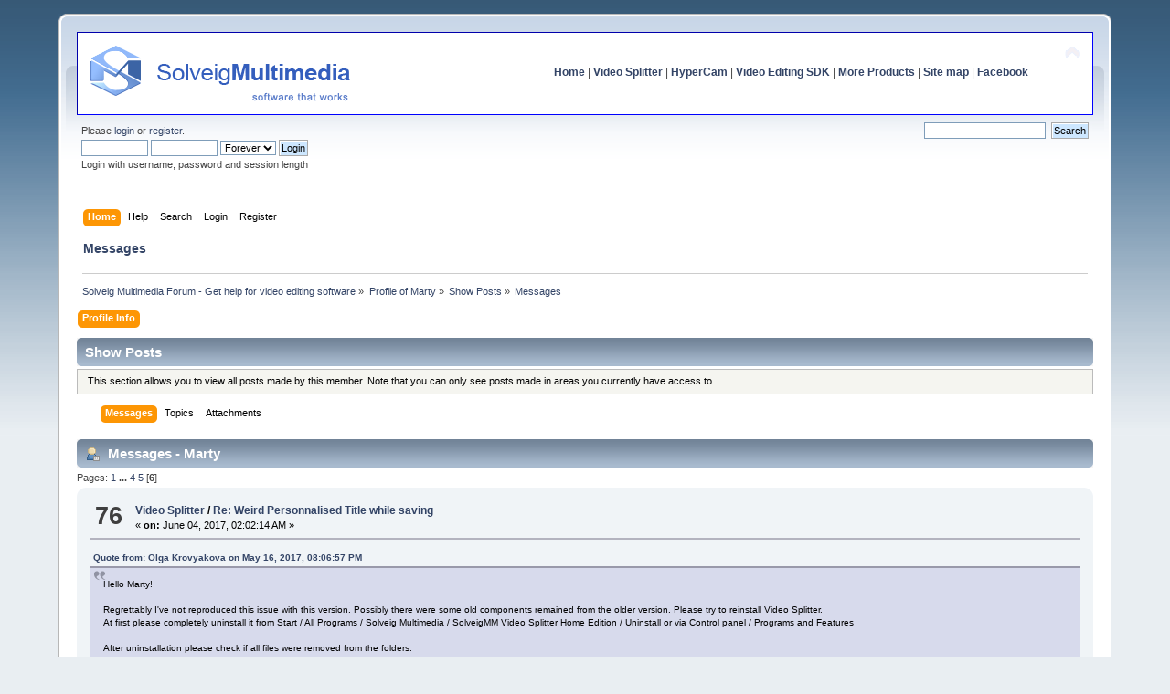

--- FILE ---
content_type: text/html; charset=UTF-8
request_url: https://www.solveigmm.com/forum/profile/?u=38452;area=showposts;start=75;PHPSESSID=s4viqqgdckcmqpaa98b4efnop7
body_size: 6930
content:
<!DOCTYPE html PUBLIC "-//W3C//DTD XHTML 1.0 Transitional//EN" "http://www.w3.org/TR/xhtml1/DTD/xhtml1-transitional.dtd">
<html xmlns="http://www.w3.org/1999/xhtml">
<head>
	<meta http-equiv="Content-Type" content="text/html; charset=UTF-8" /><meta name="description" content="Show Posts - Marty" />
	<title>Show Posts - Marty</title>
	<meta name="robots" content="noindex" />
	<link rel="stylesheet" type="text/css" href="https://www.solveigmm.com/forum/Themes/default/css/index.css?rc3.1" />
	<link rel="stylesheet" type="text/css" href="https://www.solveigmm.com/forum/Themes/default/css/print.css?rc3.1" media="print" />
	<link rel="help" href="https://www.solveigmm.com/forum/help/?PHPSESSID=s4viqqgdckcmqpaa98b4efnop7" />
	<link rel="search" href="https://www.solveigmm.com/forum/search/?PHPSESSID=s4viqqgdckcmqpaa98b4efnop7" />
	<link rel="contents" href="https://www.solveigmm.com/forum/index.php?PHPSESSID=s4viqqgdckcmqpaa98b4efnop7" />
	<link rel="alternate" type="application/rss+xml" title="Solveig Multimedia Forum - Get help for video editing software - RSS" href="https://www.solveigmm.com/forum/.xml/?type=rss;PHPSESSID=s4viqqgdckcmqpaa98b4efnop7" />
	<link rel="stylesheet" type="text/css" href="https://www.solveigmm.com/forum/Themes/default/css/webkit.css" />
	<script type="text/javascript" src="https://www.solveigmm.com/forum/Themes/default/scripts/script.js?rc3.1"></script>
	<script type="text/javascript" src="https://www.solveigmm.com/forum/Themes/default/scripts/theme.js?rc3.1"></script>
	<script type="text/javascript"><!-- // --><![CDATA[
		var smf_theme_url = "https://www.solveigmm.com/forum/Themes/default";
		var smf_default_theme_url = "https://www.solveigmm.com/forum/Themes/default";
		var smf_images_url = "https://www.solveigmm.com/forum/Themes/default/images";
		var smf_scripturl = "https://www.solveigmm.com/forum/index.php?PHPSESSID=s4viqqgdckcmqpaa98b4efnop7&amp;";
		var smf_iso_case_folding = false;
		var smf_charset = "UTF-8";
		var ajax_notification_text = "Loading...";
		var ajax_notification_cancel_text = "Cancel";
	// ]]></script><script src="https://platform.twitter.com/widgets.js" async type="text/javascript"></script>
</head>
<body>

	<div id="header"><div class="frame">
		<div id="top_section">
			<div class="forumtitle">
				<a href="https://www.solveigmm.com"><img src="/forum/img/header_text.gif" alt="Solveig Multimedia Forum - Get help for video editing software" /></a>
			</div>
			<img id="upshrink" src="https://www.solveigmm.com/forum/Themes/default/images/upshrink.png" alt="*" title="Shrink or expand the header." style="display: none;" />
			<div id="siteslogan" class="align_right"><a style="font-weight: bold;" href="https://www.solveigmm.com/">Home</a>   |   <a style="font-weight: bold;" href="https://www.solveigmm.com/en/products/video-splitter/">Video Splitter</a>   |   <a style="font-weight: bold;" href="https://www.solveigmm.com/en/products/hypercam/">HyperCam</a>   |   <a style="font-weight: bold;" href="https://www.solveigmm.com/en/products/video-editing-sdk/">Video Editing SDK</a>   |   <a style="font-weight: bold;" href="https://www.solveigmm.com/en/products/comparison/">More Products</a>   |   <a style="font-weight: bold;" href="https://www.solveigmm.com/en/sitemap/">Site map</a>  |   <a style="font-weight: bold;" href="https://www.facebook.com/SolveigMultimedia">Facebook</a></div>
		</div>
		<div id="upper_section" class="middletext">
			<div class="user">
				<script type="text/javascript" src="https://www.solveigmm.com/forum/Themes/default/scripts/sha1.js"></script>
				<form id="guest_form" action="https://www.solveigmm.com/forum/login2/?PHPSESSID=s4viqqgdckcmqpaa98b4efnop7" method="post" accept-charset="UTF-8"  onsubmit="hashLoginPassword(this, '4b9430c1bd2773d446d763f85835777a');">
					<div class="info">Please <a href="https://www.solveigmm.com/forum/login/?PHPSESSID=s4viqqgdckcmqpaa98b4efnop7">login</a> or <a href="https://www.solveigmm.com/forum/register/?PHPSESSID=s4viqqgdckcmqpaa98b4efnop7">register</a>.</div>
					<input type="text" name="user" size="10" class="input_text" />
					<input type="password" name="passwrd" size="10" class="input_password" />
					<select name="cookielength">
						<option value="60">1 Hour</option>
						<option value="1440">1 Day</option>
						<option value="10080">1 Week</option>
						<option value="43200">1 Month</option>
						<option value="-1" selected="selected">Forever</option>
					</select>
					<input type="submit" value="Login" class="button_submit" /><br />
					<div class="info">Login with username, password and session length</div>
					<input type="hidden" name="hash_passwrd" value="" />
				</form>
			</div>
			<div class="news normaltext">
				<form id="search_form" style="margin: 0;" action="https://www.solveigmm.com/forum/search2/?PHPSESSID=s4viqqgdckcmqpaa98b4efnop7" method="post" accept-charset="UTF-8">
					<input type="text" name="search" value="" class="input_text" />&nbsp;
					<input type="submit" name="submit" value="Search" class="button_submit" />
					<input type="hidden" name="advanced" value="0" /></form>
			</div>
		</div>
		<br class="clear" />
		<script type="text/javascript"><!-- // --><![CDATA[
			var oMainHeaderToggle = new smc_Toggle({
				bToggleEnabled: true,
				bCurrentlyCollapsed: false,
				aSwappableContainers: [
					'upper_section'
				],
				aSwapImages: [
					{
						sId: 'upshrink',
						srcExpanded: smf_images_url + '/upshrink.png',
						altExpanded: 'Shrink or expand the header.',
						srcCollapsed: smf_images_url + '/upshrink2.png',
						altCollapsed: 'Shrink or expand the header.'
					}
				],
				oThemeOptions: {
					bUseThemeSettings: false,
					sOptionName: 'collapse_header',
					sSessionVar: 'e3ca4cba80f2',
					sSessionId: '4b9430c1bd2773d446d763f85835777a'
				},
				oCookieOptions: {
					bUseCookie: true,
					sCookieName: 'upshrink'
				}
			});
		// ]]></script>
		<div id="main_menu">
			<ul class="dropmenu" id="menu_nav">
				<li id="button_home">
					<a class="active firstlevel" href="https://www.solveigmm.com/forum/index.php?PHPSESSID=s4viqqgdckcmqpaa98b4efnop7">
						<span class="last firstlevel">Home</span>
					</a>
				</li>
				<li id="button_help">
					<a class="firstlevel" href="https://www.solveigmm.com/forum/help/?PHPSESSID=s4viqqgdckcmqpaa98b4efnop7">
						<span class="firstlevel">Help</span>
					</a>
				</li>
				<li id="button_search">
					<a class="firstlevel" href="https://www.solveigmm.com/forum/search/?PHPSESSID=s4viqqgdckcmqpaa98b4efnop7">
						<span class="firstlevel">Search</span>
					</a>
				</li>
				<li id="button_login">
					<a class="firstlevel" href="https://www.solveigmm.com/forum/login/?PHPSESSID=s4viqqgdckcmqpaa98b4efnop7">
						<span class="firstlevel">Login</span>
					</a>
				</li>
				<li id="button_register">
					<a class="firstlevel" href="https://www.solveigmm.com/forum/register/?PHPSESSID=s4viqqgdckcmqpaa98b4efnop7">
						<span class="last firstlevel">Register</span>
					</a>
				</li>
			</ul>
		</div>
        <h1 class="updated">Messages</h1>
			<!--br class="clear" /-->
	<div class="navigate_section">
		<ul>
			<li>
				<a href="https://www.solveigmm.com/forum/index.php?PHPSESSID=s4viqqgdckcmqpaa98b4efnop7"><span>Solveig Multimedia Forum - Get help for video editing software</span></a> &#187;
			</li>
			<li>
				<a href="https://www.solveigmm.com/forum/profile/?u=38452;PHPSESSID=s4viqqgdckcmqpaa98b4efnop7"><span>Profile of Marty</span></a> &#187;
			</li>
			<li>
				<a href="https://www.solveigmm.com/forum/profile/?area=showposts;u=38452;PHPSESSID=s4viqqgdckcmqpaa98b4efnop7"><span>Show Posts</span></a> &#187;
			</li>
			<li class="last">
				<a href="https://www.solveigmm.com/forum/profile/?area=showposts;sa=messages;u=38452;PHPSESSID=s4viqqgdckcmqpaa98b4efnop7"><span>Messages</span></a>
			</li>
		</ul>
	</div>
	</div></div>
	<div id="content_section"><div class="frame">
		<div id="main_content_section">
<div id="admin_menu">
	<ul class="dropmenu" id="dropdown_menu_1">
			<li><a class="active firstlevel" href=""><span class="firstlevel">Profile Info</span></a>
				<ul>
					<li>
						<a href="https://www.solveigmm.com/forum/profile/?area=summary;u=38452;PHPSESSID=s4viqqgdckcmqpaa98b4efnop7"><span>Summary</span></a>
					</li>
					<li>
						<a href="https://www.solveigmm.com/forum/profile/?area=statistics;u=38452;PHPSESSID=s4viqqgdckcmqpaa98b4efnop7"><span>Show Stats</span></a>
					</li>
					<li>
						<a class="chosen" href="https://www.solveigmm.com/forum/profile/?area=showposts;u=38452;PHPSESSID=s4viqqgdckcmqpaa98b4efnop7"><span>Show Posts...</span></a>
						<ul>
							<li>
								<a href="https://www.solveigmm.com/forum/profile/?area=showposts;sa=messages;u=38452;PHPSESSID=s4viqqgdckcmqpaa98b4efnop7"><span>Messages</span></a>
							</li>
							<li>
								<a href="https://www.solveigmm.com/forum/profile/?area=showposts;sa=topics;u=38452;PHPSESSID=s4viqqgdckcmqpaa98b4efnop7"><span>Topics</span></a>
							</li>
							<li>
								<a href="https://www.solveigmm.com/forum/profile/?area=showposts;sa=attach;u=38452;PHPSESSID=s4viqqgdckcmqpaa98b4efnop7"><span>Attachments</span></a>
							</li>
						</ul>
					</li>
				</ul>
			</li>
	</ul>
</div>
<div id="admin_content">
	<h2 class="catbg"><span class="left"></span>
			Show Posts
	</h2>
	<p class="windowbg description">
		This section allows you to view all posts made by this member. Note that you can only see posts made in areas you currently have access to.
	</p>
	<div id="adm_submenus">
		<ul class="dropmenu">
			<li>
				<a class="active firstlevel" href="https://www.solveigmm.com/forum/profile/?area=showposts;sa=messages;u=38452;PHPSESSID=s4viqqgdckcmqpaa98b4efnop7"><span class="firstlevel">Messages</span></a>
			</li>
			<li>
				<a class="firstlevel" href="https://www.solveigmm.com/forum/profile/?area=showposts;sa=topics;u=38452;PHPSESSID=s4viqqgdckcmqpaa98b4efnop7"><span class="firstlevel">Topics</span></a>
			</li>
			<li>
				<a class="firstlevel" href="https://www.solveigmm.com/forum/profile/?area=showposts;sa=attach;u=38452;PHPSESSID=s4viqqgdckcmqpaa98b4efnop7"><span class="firstlevel">Attachments</span></a>
			</li>
		</ul>
	</div>
	<script type="text/javascript" src="https://www.solveigmm.com/forum/Themes/default/scripts/profile.js"></script>
	<script type="text/javascript"><!-- // --><![CDATA[
		disableAutoComplete();
	// ]]></script>
		<div class="cat_bar">
			<h3 class="catbg">
				<span class="ie6_header floatleft"><img src="https://www.solveigmm.com/forum/Themes/default/images/icons/profile_sm.gif" alt="" class="icon" />
					Messages - Marty
				</span>
			</h3>
		</div>
		<div class="pagesection">
			<span>Pages: <a class="navPages" href="https://www.solveigmm.com/forum/profile/?u=38452;area=showposts;start=0;PHPSESSID=s4viqqgdckcmqpaa98b4efnop7">1</a> <span style="font-weight: bold;" onclick="expandPages(this, 'https://www.solveigmm.com/forum/index.php' + '?action=profile;u=38452;area=showposts;start=%1$d', 15, 45, 15);" onmouseover="this.style.cursor = 'pointer';"> ... </span><a class="navPages" href="https://www.solveigmm.com/forum/profile/?u=38452;area=showposts;start=45;PHPSESSID=s4viqqgdckcmqpaa98b4efnop7">4</a> <a class="navPages" href="https://www.solveigmm.com/forum/profile/?u=38452;area=showposts;start=60;PHPSESSID=s4viqqgdckcmqpaa98b4efnop7">5</a> [<strong>6</strong>] </span>
		</div>
		<div class="topic">
			<div class="windowbg2 core_posts">
				<span class="topslice"><span></span></span>
				<div class="content">
					<div class="counter">76</div>
					<div class="topic_details">
						<h5><strong><a href="https://www.solveigmm.com/forum/video-splitter/?PHPSESSID=s4viqqgdckcmqpaa98b4efnop7">Video Splitter</a> / <a href="https://www.solveigmm.com/forum/video-splitter/weird-personnalised-title-while-saving/msg13015/?PHPSESSID=s4viqqgdckcmqpaa98b4efnop7#msg13015">Re: Weird Personnalised Title while saving</a></strong></h5>
						<span class="smalltext">&#171;&nbsp;<strong>on:</strong> June 04, 2017, 02:02:14 AM&nbsp;&#187;</span>
					</div>
					<div class="list_posts">
					<div class="quoteheader"><div class="topslice_quote"><a href="https://www.solveigmm.com/forum/video-splitter/weird-personnalised-title-while-saving/msg12989/?PHPSESSID=s4viqqgdckcmqpaa98b4efnop7#msg12989">Quote from: Olga Krovyakova on May 16, 2017, 08:06:57 PM</a></div></div><blockquote class="bbc_standard_quote">Hello Marty!<br /><br />Regrettably I&#039;ve not reproduced this issue with this version. Possibly there were some old components remained from the older version. Please try to reinstall Video Splitter. <br />At first please completely uninstall it from Start / All Programs / Solveig Multimedia / SolveigMM Video Splitter Home Edition / Uninstall or via Control panel / Programs and Features<br /><br />After uninstallation please check if all files were removed from the folders: <br /><br />C:\Program Files\Common Files\Solveig Multimedia<br />and<br />C:\Program Files\Solveig Multimedia\SolveigMM Video Splitter Home Edition<br /><br />if you have 64 bit operating system the folders will be: <br /><br />C:\Program Files(x86)\Common Files\Solveig Multimedia<br />and<br />C:\Program Files(x86)\Solveig Multimedia\SolveigMM Video Splitter Home Edition<br /><br />If there will be any files in these folders please delete them manually. <br />Then reinstall the product from the link below. <br /><a href="http://www.solveigmm.com/download/SolveigMM_Video_Splitter_Home_Edition.exe" class="bbc_link new_win" target="_blank">http://www.solveigmm.com/download/SolveigMM_Video_Splitter_Home_Edition.exe</a><br />Will it help you? <br /><br /></blockquote><div class="quotefooter"><div class="botslice_quote"></div></div><br />Hi, i finally had the time to do it, and well, this bug still remains. if i click on &quot;use mask for file name&quot; in the Save (Contr + T) section, it make the bug again. if i uncheck, i get a _0001 (N:4) normal file renaming of the fragments. any idea of why it does that ?
					</div>
				</div>
				<br class="clear" />
				<span class="botslice"><span></span></span>
			</div>
		</div>
		<div class="topic">
			<div class="windowbg core_posts">
				<span class="topslice"><span></span></span>
				<div class="content">
					<div class="counter">77</div>
					<div class="topic_details">
						<h5><strong><a href="https://www.solveigmm.com/forum/video-splitter/?PHPSESSID=s4viqqgdckcmqpaa98b4efnop7">Video Splitter</a> / <a href="https://www.solveigmm.com/forum/video-splitter/weird-personnalised-title-while-saving/msg12981/?PHPSESSID=s4viqqgdckcmqpaa98b4efnop7#msg12981">Weird Personnalised Title while saving</a></strong></h5>
						<span class="smalltext">&#171;&nbsp;<strong>on:</strong> May 13, 2017, 01:20:54 AM&nbsp;&#187;</span>
					</div>
					<div class="list_posts">
					Hello !<br /><br />i just downloaded the last version (1705.12) released today thanks ! <img src="/forum/Smileys/default/smiley.gif" alt="&#58;&#41;" title="Smiley" border="0" class="smiley" /> <br />didn&#039;t see yet any news feature which could help me but always nice to see bugs fixed <img src="/forum/Smileys/default/wink.gif" alt=";&#41;" title="Wink" border="0" class="smiley" /><br /><br />my issue, is that when i want to use a &quot;personnalised name&quot; , it make a weird name when saving, something like this :<br />&quot;{796944EF-1A64-4B6E-A233-ABC35669A6C7}_02.mp4&quot;<br /><br />instead of &quot;filename_02.mp4&quot;<br /><br />to have the right name, i must uncheck this option and i have &quot;filename_0002.mp4&quot; who is the n:4 renaming option available by default in the preferences !<br /><br />is there a way to fix this ?<br /><br />as well it would be nice (i thought it was that in the list of new features but it seems i&#039;m wrong) that once we finish to save the cut/Keep of a video file, that in the playlist, this file would be removed, so we can work on the second file in the playlist immediatly. <br />to do this actually, i must right click, &quot;delete stream&quot;, then i delete the file on my hardisc (as it&#039;s of no use anymore), if not, the file can&#039;t be deleted as it&#039;s still in the software !.<br /><br />Thanks ! <img src="/forum/Smileys/default/smiley.gif" alt="&#58;&#41;" title="Smiley" border="0" class="smiley" />
					</div>
				</div>
				<br class="clear" />
				<span class="botslice"><span></span></span>
			</div>
		</div>
		<div class="topic">
			<div class="windowbg2 core_posts">
				<span class="topslice"><span></span></span>
				<div class="content">
					<div class="counter">78</div>
					<div class="topic_details">
						<h5><strong><a href="https://www.solveigmm.com/forum/video-splitter/?PHPSESSID=s4viqqgdckcmqpaa98b4efnop7">Video Splitter</a> / <a href="https://www.solveigmm.com/forum/video-splitter/rare-random-bsod-while-using-video-splitter/msg12952/?PHPSESSID=s4viqqgdckcmqpaa98b4efnop7#msg12952">Re: Rare Random BSOD while using video splitter</a></strong></h5>
						<span class="smalltext">&#171;&nbsp;<strong>on:</strong> April 18, 2017, 03:27:52 AM&nbsp;&#187;</span>
					</div>
					<div class="list_posts">
					<div class="quoteheader"><div class="topslice_quote"><a href="https://www.solveigmm.com/forum/video-splitter/rare-random-bsod-while-using-video-splitter/msg12924/?PHPSESSID=s4viqqgdckcmqpaa98b4efnop7#msg12924">Quote from: Olga Krovyakova on March 22, 2017, 06:59:21 PM</a></div></div><blockquote class="bbc_standard_quote">Hello Marty, <br /><br />Have you tried to change video renderer as I&#039;ve suggested in the previous email?<br /></blockquote><div class="quotefooter"><div class="botslice_quote"></div></div><br />Hello just a quick note to tell that you solved my issues thanks <img src="/forum/Smileys/default/smiley.gif" alt="&#58;&#41;" title="Smiley" border="0" class="smiley" /> (i have some others to ask, but i think it&#039;s a one issue / one topic). but thank you, this one is over <img src="/forum/Smileys/default/smiley.gif" alt="&#58;&#41;" title="Smiley" border="0" class="smiley" />. no more BSOD !
					</div>
				</div>
				<br class="clear" />
				<span class="botslice"><span></span></span>
			</div>
		</div>
		<div class="topic">
			<div class="windowbg core_posts">
				<span class="topslice"><span></span></span>
				<div class="content">
					<div class="counter">79</div>
					<div class="topic_details">
						<h5><strong><a href="https://www.solveigmm.com/forum/video-splitter/?PHPSESSID=s4viqqgdckcmqpaa98b4efnop7">Video Splitter</a> / <a href="https://www.solveigmm.com/forum/video-splitter/rare-random-bsod-while-using-video-splitter/msg12925/?PHPSESSID=s4viqqgdckcmqpaa98b4efnop7#msg12925">Re: Rare Random BSOD while using video splitter</a></strong></h5>
						<span class="smalltext">&#171;&nbsp;<strong>on:</strong> March 22, 2017, 07:02:14 PM&nbsp;&#187;</span>
					</div>
					<div class="list_posts">
					<div class="quoteheader"><div class="topslice_quote"><a href="https://www.solveigmm.com/forum/video-splitter/rare-random-bsod-while-using-video-splitter/msg12924/?PHPSESSID=s4viqqgdckcmqpaa98b4efnop7#msg12924">Quote from: Olga Krovyakova on March 22, 2017, 06:59:21 PM</a></div></div><blockquote class="bbc_standard_quote">Hello Marty, <br /><br />Have you tried to change video renderer as I&#039;ve suggested in the previous email?<br /></blockquote><div class="quotefooter"><div class="botslice_quote"></div></div><br />Yes, but i must wait now if the error will come again or not, because it&#039;s happening very rarely, i&#039;ll report it here if the issue is fixed or not after a week or more or as soon as i get the error again ! thank you !
					</div>
				</div>
				<br class="clear" />
				<span class="botslice"><span></span></span>
			</div>
		</div>
		<div class="topic">
			<div class="windowbg2 core_posts">
				<span class="topslice"><span></span></span>
				<div class="content">
					<div class="counter">80</div>
					<div class="topic_details">
						<h5><strong><a href="https://www.solveigmm.com/forum/video-splitter/?PHPSESSID=s4viqqgdckcmqpaa98b4efnop7">Video Splitter</a> / <a href="https://www.solveigmm.com/forum/video-splitter/rare-random-bsod-while-using-video-splitter/msg12922/?PHPSESSID=s4viqqgdckcmqpaa98b4efnop7#msg12922">Re: Rare Random BSOD while using video splitter</a></strong></h5>
						<span class="smalltext">&#171;&nbsp;<strong>on:</strong> March 21, 2017, 05:45:26 PM&nbsp;&#187;</span>
					</div>
					<div class="list_posts">
					Thanks for your reply !<br /><br />i switched the splitter, and here is the dx repot :<br /><br />http://www.mediafire.com/file/l269g3g7386ij8t/DxDiag.txt
					</div>
				</div>
				<br class="clear" />
				<span class="botslice"><span></span></span>
			</div>
		</div>
		<div class="topic">
			<div class="windowbg core_posts">
				<span class="topslice"><span></span></span>
				<div class="content">
					<div class="counter">81</div>
					<div class="topic_details">
						<h5><strong><a href="https://www.solveigmm.com/forum/video-splitter/?PHPSESSID=s4viqqgdckcmqpaa98b4efnop7">Video Splitter</a> / <a href="https://www.solveigmm.com/forum/video-splitter/version-6-1-video-noise-not-usable-at-all/msg12919/?PHPSESSID=s4viqqgdckcmqpaa98b4efnop7#msg12919">Re: Version 6.1 video noise, not usable at all</a></strong></h5>
						<span class="smalltext">&#171;&nbsp;<strong>on:</strong> March 21, 2017, 04:25:42 PM&nbsp;&#187;</span>
					</div>
					<div class="list_posts">
					ok, thanks ! <img src="/forum/Smileys/default/smiley.gif" alt="&#58;&#41;" title="Smiley" border="0" class="smiley" />
					</div>
				</div>
				<br class="clear" />
				<span class="botslice"><span></span></span>
			</div>
		</div>
		<div class="topic">
			<div class="windowbg2 core_posts">
				<span class="topslice"><span></span></span>
				<div class="content">
					<div class="counter">82</div>
					<div class="topic_details">
						<h5><strong><a href="https://www.solveigmm.com/forum/video-splitter/?PHPSESSID=s4viqqgdckcmqpaa98b4efnop7">Video Splitter</a> / <a href="https://www.solveigmm.com/forum/video-splitter/rare-random-bsod-while-using-video-splitter/msg12905/?PHPSESSID=s4viqqgdckcmqpaa98b4efnop7#msg12905">Rare Random BSOD while using video splitter</a></strong></h5>
						<span class="smalltext">&#171;&nbsp;<strong>on:</strong> March 18, 2017, 04:00:19 AM&nbsp;&#187;</span>
					</div>
					<div class="list_posts">
					Hello, <br /><br />i have sometimes (very rare, fortunatly) a Blue screen of death while using your software, and this error is given by Windows 10 x64 on the blue screen : Video Scheduler Internal Error.<br /><br />do you know what does it means ? i can&#039;t post a video where the issue happens, because it&#039;s completly random. <br />after a reboot, if i re edit the video which crashed, the issue is no more.<br /><br />it was happening a LOT while trying the trial of the 5.x, it&#039;s what made me going away from your software, that i loved. then i tried the 6.x&nbsp; and seen this error was happening&nbsp; less often, almost no more, and so i bought it. but unfortunatly sometimes, it&#039;s still make this error happening. <br /><br />Any idea?<br /><br />Thanks <img src="/forum/Smileys/default/smiley.gif" alt="&#58;&#41;" title="Smiley" border="0" class="smiley" /> (I love your software <img src="/forum/Smileys/default/smiley.gif" alt="&#58;&#41;" title="Smiley" border="0" class="smiley" /> ).
					</div>
				</div>
				<br class="clear" />
				<span class="botslice"><span></span></span>
			</div>
		</div>
		<div class="topic">
			<div class="windowbg core_posts">
				<span class="topslice"><span></span></span>
				<div class="content">
					<div class="counter">83</div>
					<div class="topic_details">
						<h5><strong><a href="https://www.solveigmm.com/forum/video-splitter/?PHPSESSID=s4viqqgdckcmqpaa98b4efnop7">Video Splitter</a> / <a href="https://www.solveigmm.com/forum/video-splitter/version-6-1-video-noise-not-usable-at-all/msg12904/?PHPSESSID=s4viqqgdckcmqpaa98b4efnop7#msg12904">Re: Version 6.1 video noise, not usable at all</a></strong></h5>
						<span class="smalltext">&#171;&nbsp;<strong>on:</strong> March 18, 2017, 03:51:48 AM&nbsp;&#187;</span>
					</div>
					<div class="list_posts">
					<div class="quoteheader"><div class="topslice_quote"><a href="https://www.solveigmm.com/forum/video-splitter/version-6-1-video-noise-not-usable-at-all/msg12903/?PHPSESSID=s4viqqgdckcmqpaa98b4efnop7#msg12903">Quote from: Olga Krovyakova on March 16, 2017, 07:06:05 PM</a></div></div><blockquote class="bbc_standard_quote">Hello uncpota, <br /><br />Ok, thank you for letting us know about this. <br />Please use <a href="http://solveigmm.com/files/SolveigMM_Video_Splitter_Home_Edition_6_1_1703_6_Beta.exe" class="bbc_link new_win" target="_blank">the latest beta 6.1.1703.6 version</a> that works ok now.<br /></blockquote><div class="quotefooter"><div class="botslice_quote"></div></div><br />Hello, i have the same kind of issue than uncpota, on some videos, even during the timeline while using the markers, i see grey images randomly, to bypass it, i have to find an another marker.<br />and sometimes, while doing a save, well, they are artifacts in the final file. i tried the trial of the 5.x version before buying the 6.x but never seen this issue with the 5.x<br /><br />i would love to try this last beta but unfortunatly there is an issue with the link. can it be fixed please ? and how to know when a beta is released ? <br /><br />Thanks !
					</div>
				</div>
				<br class="clear" />
				<span class="botslice"><span></span></span>
			</div>
		</div>
		<div class="pagesection" style="margin-bottom: 0;">
			<span>Pages: <a class="navPages" href="https://www.solveigmm.com/forum/profile/?u=38452;area=showposts;start=0;PHPSESSID=s4viqqgdckcmqpaa98b4efnop7">1</a> <span style="font-weight: bold;" onclick="expandPages(this, 'https://www.solveigmm.com/forum/index.php' + '?action=profile;u=38452;area=showposts;start=%1$d', 15, 45, 15);" onmouseover="this.style.cursor = 'pointer';"> ... </span><a class="navPages" href="https://www.solveigmm.com/forum/profile/?u=38452;area=showposts;start=45;PHPSESSID=s4viqqgdckcmqpaa98b4efnop7">4</a> <a class="navPages" href="https://www.solveigmm.com/forum/profile/?u=38452;area=showposts;start=60;PHPSESSID=s4viqqgdckcmqpaa98b4efnop7">5</a> [<strong>6</strong>] </span>
		</div>
</div>
		</div>
	</div></div>
	<div id="footer_section"><div class="frame">
		<ul class="reset">
			<li class="copyright">
		<span class="smalltext" style="display: inline; visibility: visible; font-family: Verdana, Arial, sans-serif;"><a href="http://www.simplemachines.org/" title="Simple Machines Forum" target="_blank" class="new_win">Powered by SMF 2.0 RC3</a> |
 <a href="http://www.simplemachines.org/about/copyright.php" title="Free Forum Software" target="_blank" class="new_win">SMF &copy; 2006&ndash;2010, Simple Machines LLC</a> | 
 <a style="font-size: 12px;" href="https://www.solveigmm.com/">Free video edit software</a>
		</span></li>
			<li><a id="button_xhtml" href="http://validator.w3.org/check/referer" target="_blank" class="new_win" title="Valid XHTML 1.0!"><span>XHTML</span></a></li>
			<li><a id="button_rss" href="https://www.solveigmm.com/forum/.xml/?type=rss;PHPSESSID=s4viqqgdckcmqpaa98b4efnop7" class="new_win"><span>RSS</span></a></li>
			<li class="last"><a id="button_wap2" href="https://www.solveigmm.com/forum/index.php?wap2;PHPSESSID=s4viqqgdckcmqpaa98b4efnop7" class="new_win"><span>WAP2</span></a></li>
		</ul>
	</div></div>
	
		<script type="text/javascript"><!-- // --><![CDATA[
			var _gaq = _gaq || [];
			_gaq.push(['_setAccount', 'UA-2751768-1']);
			_gaq.push(['_trackPageview']);

			(function() {
				var ga = document.createElement('script'); ga.type = 'text/javascript'; ga.async = true;
				ga.src = ('https:' == document.location.protocol ? 'https://ssl' : 'http://www') + '.google-analytics.com/ga.js';
				var s = document.getElementsByTagName('script')[0]; s.parentNode.insertBefore(ga, s);
			})();
		// ]]></script></body></html>